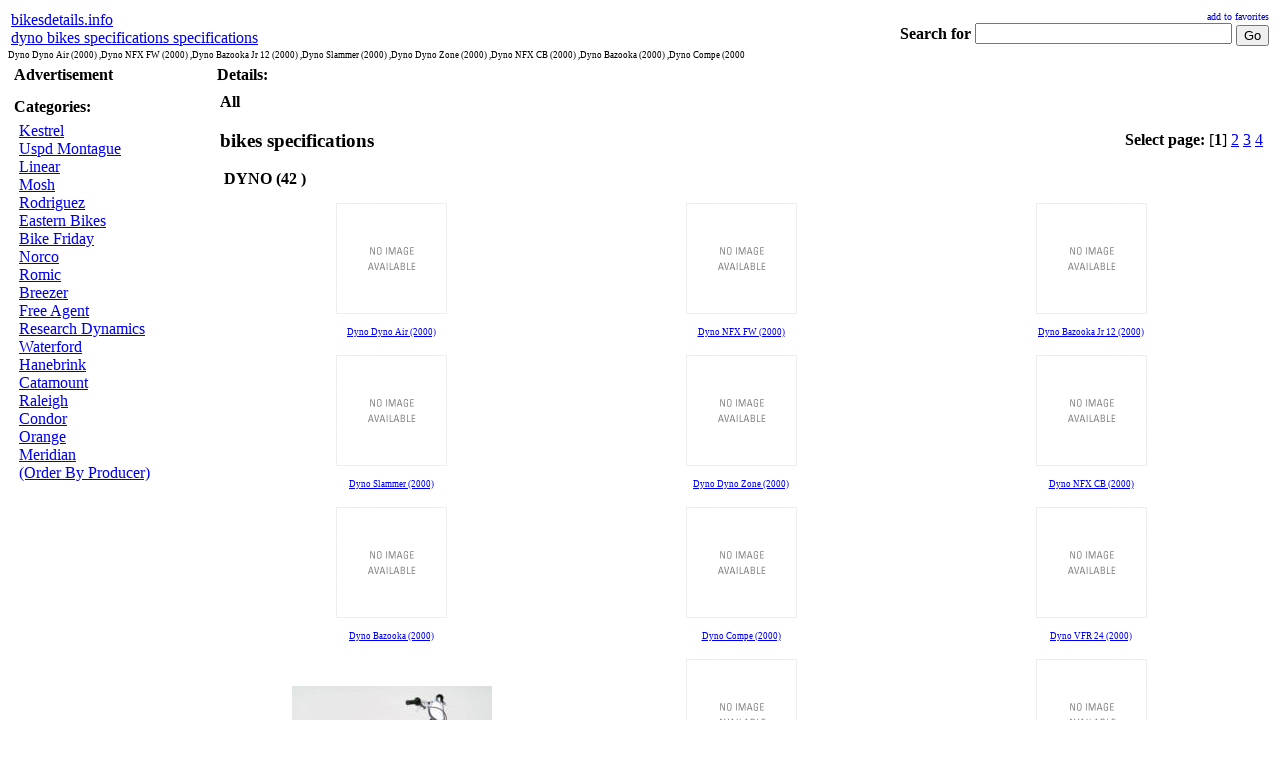

--- FILE ---
content_type: text/html; charset=UTF-8
request_url: http://bikesdetails.info/dyno_page0.html
body_size: 19643
content:
<!DOCTYPE HTML PUBLIC "-//W3C//DTD HTML 4.01 Transitional//EN">
<html>
<head>
<title>dyno bikes specifications specifications</title>
<meta http-equiv="Content-Type" content="text/html; charset=iso-8859-1">
<meta name="Description" content="dyno bikes specifications specifications">
<meta name="keywords" content="dyno, bikes, specifications, Dyno, Air, (2000), ,Dyno, NFX, FW, Bazooka, Jr, 12, Slammer, Zone, CB, Compe, (2000">
<meta http-equiv="content-language" content="en">
<meta name="revisit-after" content="1 Days">
<link rel="stylesheet" type="text/css" href="https://bikesdetails.info/style.php">
<link rel="alternate" type="application/rss+xml" title="dyno bikes specifications specifications" href="http://bikesdetails.info/rss.php" >
<script async src="https://pagead2.googlesyndication.com/pagead/js/adsbygoogle.js?client=ca-pub-7766349947687093"
     crossorigin="anonymous"></script>
<script type="text/javascript" language="JavaScript">
<!--
function add_favorites()
{
	var detect = navigator.userAgent.toLowerCase();
	//alert(detect);
	
	if(detect.indexOf('opera') + 1) alert("After you close this dialog please press CTRL+T to add to Favorites");
	else if(detect.indexOf('msie') + 1) window.external.AddFavorite(varsite,vardesc);
	else if(detect.indexOf('firefox') + 1) alert("After you close this dialog please press CTRL+D to add to Favorites");
	else if(detect.indexOf('netscape') + 1) alert("After you close this dialog please press CTRL+D to add to Favorites");
	else alert("Please use your browser's menu to add to Favorites");
}
function validate()
{
if( !document.searchform.searchtext.value || document.searchform.searchtext.value.length < 3) {
            document.searchform.searchtext.focus();
            alert('Searchtermtooshort,pleasetryagain');
            return false;
 }
}
function OpenWindow(page,name,w,h,scroll)
{
setari = 'height='+h+',width='+w+',scrollbars='+scroll+',resizable';
win = window.open(page,name,setari);
}
//-->
</script>
</head>
<body>
<TABLE width="100%" border=0 align="center">
       <tr>
         <td align="left"> 
			<div id="logo">
			<a href="http://bikesdetails.info" title="" >bikesdetails.info</a>
			<div id="logospecifications"><a title="" href="http://bikesdetails.info">dyno bikes specifications specifications</a></div>
			</div>
         </td>         
         <td align="right"> 
         <a href="javascript:add_favorites()" class="highlight" title="add to favorites / bookmark page" style="text-decoration: none; font-size: 10px;">add to favorites</a><br />
	<form name="searchform" action="index.php" method="post" onsubmit="document.searchform.action=document.searchform.searchin.value+'/index.php';return validate();">
	<table cellspacing="0" cellpadding="0" border="0" align="right">
	<tr>
	<td valign="middle">
	<b>Search for</b>&nbsp;	</td>
	<td>
	<input type="text" name="searchtext" value="" size="30" maxlength="80">
	</td>
	</td>
	<td valign="middle">
	&nbsp;<input style="margin-top:3px;" type="submit" value="Go">
	</td>
	</tr>
	</table>	
	<input type=hidden name="p" value="search">
	</form>         
         </td>                 
       </tr>
</TABLE>
<div style="font-size:9px">Dyno Dyno Air (2000) ,Dyno NFX FW (2000) ,Dyno Bazooka Jr 12 (2000) ,Dyno Slammer (2000) ,Dyno Dyno Zone (2000) ,Dyno NFX CB (2000) ,Dyno Bazooka (2000) ,Dyno Compe (2000</div>
<TABLE cellSpacing=1 cellPadding=1 width="100%" border=0 >
    <tr>
            <td valign="top">

<TABLE cellSpacing=2 cellPadding=2 width="100%" border=0 class="menu" style="width:200px;">
                <tr>
                        <td class="menutop" height=10 align="left" style="width:200px;"><B>Advertisement</B></td>
				</tr>
                <tr>
                        <td>
                        
                        
                        
                        </td>
                </tr>                      
</TABLE>
<TABLE cellSpacing=2 cellPadding=2 width="100%" border=0 class="menu" style="width:200px;">
                <tr>
                        <td class="menutop"height=10 align="left" style="width:200px;"><B>Categories:</B></td>
				</tr>
                <tr>
                        <td>
                        <TABLE cellSpacing=0 cellPadding=0 width="100%" border=0>

                        <tr>
                        <td style="width:5px;"><img height=1 width=5 alt=""/></td>
                        <td><a href="http://bikesdetails.info/kestrel_page0.html" class="links1">Kestrel</a><br />
<a href="http://bikesdetails.info/uspd-montague_page0.html" class="links1">Uspd Montague</a><br />
<a href="http://bikesdetails.info/linear_page0.html" class="links1">Linear</a><br />
<a href="http://bikesdetails.info/mosh_page0.html" class="links1">Mosh</a><br />
<a href="http://bikesdetails.info/rodriguez_page0.html" class="links1">Rodriguez</a><br />

<a href="http://bikesdetails.info/eastern-bikes_page0.html" class="links1">Eastern Bikes</a><br />
<a href="http://bikesdetails.info/bike-friday_page0.html" class="links1">Bike Friday</a><br />
<a href="http://bikesdetails.info/norco_page0.html" class="links1">Norco</a><br />
<a href="http://bikesdetails.info/romic_page0.html" class="links1">Romic</a><br />
<a href="http://bikesdetails.info/breezer_page0.html" class="links1">Breezer</a><br />

<a href="http://bikesdetails.info/free-agent_page0.html" class="links1">Free Agent</a><br />
<a href="http://bikesdetails.info/research-dynamics_page0.html" class="links1">Research Dynamics</a><br />
<a href="http://bikesdetails.info/waterford_page0.html" class="links1">Waterford</a><br />
<a href="http://bikesdetails.info/hanebrink_page0.html" class="links1">Hanebrink</a><br />
<a href="http://bikesdetails.info/catamount_page0.html" class="links1">Catamount</a><br />

<a href="http://bikesdetails.info/raleigh_page0.html" class="links1">Raleigh</a><br />
<a href="http://bikesdetails.info/condor_page0.html" class="links1">Condor</a><br />
<a href="http://bikesdetails.info/orange_page0.html" class="links1">Orange</a><br />
<a href="http://bikesdetails.info/meridian_page0.html" class="links1">Meridian</a><br />
<a href="http://bikesdetails.info/allp.html" class="links1">(Order By Producer)</a><br />
</td>
                        </tr>
                        </TABLE>
                       
                        </td>
                </tr>
                 
                 

                <tr>
                        <td height=10></td>
                </tr>
</TABLE>
            
            </td>
            <td valign="top" width="100%">


<TABLE cellSpacing=2 cellPadding=2 width="100%" border=0 class="menu">

                <tr>
                        <td class="menutop" height=10 align="left"><B>Details:</B></td>
				</tr>
<tr>
 <td>
<table border="0" width="100%" cellpadding="0" cellspacing="0" >
        <TR>
          <TD valign="top"></TD>
        </TR>
        <TR>
          <TD valign="top" width="100%" align=center>

			<table border="0" width="100%" cellpadding="0" cellspacing="0">

             <TR>
  <TD colspan=3 valign="top" width="100%" id="top1"> 
    <table border="0" width="100%" cellpadding="1"  align="left">
      <tr>
        <td valign="top"> <strong>All</strong> <h3>bikes specifications</h3><strong>&nbsp;DYNO (42 )</strong>
        </td>
        <td align="right"> <b>Select page: </b>[<b>1</b>] <a href="http://bikesdetails.info/dyno_page1.html">2</a> 
 <a href="http://bikesdetails.info/dyno_page2.html">3</a> 
 <a href="http://bikesdetails.info/dyno_page3.html">4</a> 
 </td>
      </tr>
    </table>
   </TD>
</TR> 
<tr>
 <TD class="tabel1" width="25%" valign="top"> 
 <table border="0" width="100%" cellpadding="1"  align="left">
    <tr>
      <td valign="top" align="left" width="100%"> <table border="0" cellpadding="1"  align="center">
          <tr>
            <td valign="middle" colspan="2" align="center" class="tnsub1"  style="height:128px"><a href="http://bikesdetails.info/Dyno_Dyno_Air_2000.html"><img src="http://bikesdetails.info/bikes/img/4635.jpg" alt="Dyno Dyno Air (2000)" border="0"></a>
            </td>
          </tr>
          <tr>
            <td valign="bottom" colspan="2" align="center"  height="100%" style="font-size:9px;"> <a  class="title" href="http://bikesdetails.info/Dyno_Dyno_Air_2000.html">Dyno Dyno Air (2000)</a><BR>
            
            </td>
          </tr>
        </table></td>
    </tr>
  </table>
</TD> <TD class="tabel1" width="25%" valign="top"> 
 <table border="0" width="100%" cellpadding="1"  align="left">
    <tr>
      <td valign="top" align="left" width="100%"> <table border="0" cellpadding="1"  align="center">
          <tr>
            <td valign="middle" colspan="2" align="center" class="tnsub0"  style="height:128px"><a href="http://bikesdetails.info/Dyno_NFX_FW_2000.html"><img src="http://bikesdetails.info/bikes/img/4626.jpg" alt="Dyno NFX FW (2000)" border="0"></a>
            </td>
          </tr>
          <tr>
            <td valign="bottom" colspan="2" align="center"  height="100%" style="font-size:9px;"> <a  class="title" href="http://bikesdetails.info/Dyno_NFX_FW_2000.html">Dyno NFX FW (2000)</a><BR>
            
            </td>
          </tr>
        </table></td>
    </tr>
  </table>
</TD> <TD class="tabel1" width="25%" valign="top"> 
 <table border="0" width="100%" cellpadding="1"  align="left">
    <tr>
      <td valign="top" align="left" width="100%"> <table border="0" cellpadding="1"  align="center">
          <tr>
            <td valign="middle" colspan="2" align="center" class="tnsub1"  style="height:128px"><a href="http://bikesdetails.info/Dyno_Bazooka_Jr_12_2000.html"><img src="http://bikesdetails.info/bikes/img/4622.jpg" alt="Dyno Bazooka Jr 12 (2000)" border="0"></a>
            </td>
          </tr>
          <tr>
            <td valign="bottom" colspan="2" align="center"  height="100%" style="font-size:9px;"> <a  class="title" href="http://bikesdetails.info/Dyno_Bazooka_Jr_12_2000.html">Dyno Bazooka Jr 12 (2000)</a><BR>
            
            </td>
          </tr>
        </table></td>
    </tr>
  </table>
</TD></tr>
<tr>
 <TD class="tabel1" width="25%" valign="top"> 
 <table border="0" width="100%" cellpadding="1"  align="left">
    <tr>
      <td valign="top" align="left" width="100%"> <table border="0" cellpadding="1"  align="center">
          <tr>
            <td valign="middle" colspan="2" align="center" class="tnsub0"  style="height:128px"><a href="http://bikesdetails.info/Dyno_Slammer_2000.html"><img src="http://bikesdetails.info/bikes/img/4621.jpg" alt="Dyno Slammer (2000)" border="0"></a>
            </td>
          </tr>
          <tr>
            <td valign="bottom" colspan="2" align="center"  height="100%" style="font-size:9px;"> <a  class="title" href="http://bikesdetails.info/Dyno_Slammer_2000.html">Dyno Slammer (2000)</a><BR>
            
            </td>
          </tr>
        </table></td>
    </tr>
  </table>
</TD> <TD class="tabel1" width="25%" valign="top"> 
 <table border="0" width="100%" cellpadding="1"  align="left">
    <tr>
      <td valign="top" align="left" width="100%"> <table border="0" cellpadding="1"  align="center">
          <tr>
            <td valign="middle" colspan="2" align="center" class="tnsub0"  style="height:128px"><a href="http://bikesdetails.info/Dyno_Dyno_Zone_2000.html"><img src="http://bikesdetails.info/bikes/img/4620.jpg" alt="Dyno Dyno Zone (2000)" border="0"></a>
            </td>
          </tr>
          <tr>
            <td valign="bottom" colspan="2" align="center"  height="100%" style="font-size:9px;"> <a  class="title" href="http://bikesdetails.info/Dyno_Dyno_Zone_2000.html">Dyno Dyno Zone (2000)</a><BR>
            
            </td>
          </tr>
        </table></td>
    </tr>
  </table>
</TD> <TD class="tabel1" width="25%" valign="top"> 
 <table border="0" width="100%" cellpadding="1"  align="left">
    <tr>
      <td valign="top" align="left" width="100%"> <table border="0" cellpadding="1"  align="center">
          <tr>
            <td valign="middle" colspan="2" align="center" class="tnsub1"  style="height:128px"><a href="http://bikesdetails.info/Dyno_NFX_CB_2000.html"><img src="http://bikesdetails.info/bikes/img/4619.jpg" alt="Dyno NFX CB (2000)" border="0"></a>
            </td>
          </tr>
          <tr>
            <td valign="bottom" colspan="2" align="center"  height="100%" style="font-size:9px;"> <a  class="title" href="http://bikesdetails.info/Dyno_NFX_CB_2000.html">Dyno NFX CB (2000)</a><BR>
            
            </td>
          </tr>
        </table></td>
    </tr>
  </table>
</TD></tr>
<tr>
 <TD class="tabel1" width="25%" valign="top"> 
 <table border="0" width="100%" cellpadding="1"  align="left">
    <tr>
      <td valign="top" align="left" width="100%"> <table border="0" cellpadding="1"  align="center">
          <tr>
            <td valign="middle" colspan="2" align="center" class="tnsub0"  style="height:128px"><a href="http://bikesdetails.info/Dyno_Bazooka_2000.html"><img src="http://bikesdetails.info/bikes/img/4618.jpg" alt="Dyno Bazooka (2000)" border="0"></a>
            </td>
          </tr>
          <tr>
            <td valign="bottom" colspan="2" align="center"  height="100%" style="font-size:9px;"> <a  class="title" href="http://bikesdetails.info/Dyno_Bazooka_2000.html">Dyno Bazooka (2000)</a><BR>
            
            </td>
          </tr>
        </table></td>
    </tr>
  </table>
</TD> <TD class="tabel1" width="25%" valign="top"> 
 <table border="0" width="100%" cellpadding="1"  align="left">
    <tr>
      <td valign="top" align="left" width="100%"> <table border="0" cellpadding="1"  align="center">
          <tr>
            <td valign="middle" colspan="2" align="center" class="tnsub1"  style="height:128px"><a href="http://bikesdetails.info/Dyno_Compe_2000.html"><img src="http://bikesdetails.info/bikes/img/4617.jpg" alt="Dyno Compe (2000)" border="0"></a>
            </td>
          </tr>
          <tr>
            <td valign="bottom" colspan="2" align="center"  height="100%" style="font-size:9px;"> <a  class="title" href="http://bikesdetails.info/Dyno_Compe_2000.html">Dyno Compe (2000)</a><BR>
            
            </td>
          </tr>
        </table></td>
    </tr>
  </table>
</TD> <TD class="tabel1" width="25%" valign="top"> 
 <table border="0" width="100%" cellpadding="1"  align="left">
    <tr>
      <td valign="top" align="left" width="100%"> <table border="0" cellpadding="1"  align="center">
          <tr>
            <td valign="middle" colspan="2" align="center" class="tnsub1"  style="height:128px"><a href="http://bikesdetails.info/Dyno_VFR_24_2000.html"><img src="http://bikesdetails.info/bikes/img/4616.jpg" alt="Dyno VFR 24 (2000)" border="0"></a>
            </td>
          </tr>
          <tr>
            <td valign="bottom" colspan="2" align="center"  height="100%" style="font-size:9px;"> <a  class="title" href="http://bikesdetails.info/Dyno_VFR_24_2000.html">Dyno VFR 24 (2000)</a><BR>
            
            </td>
          </tr>
        </table></td>
    </tr>
  </table>
</TD></tr>
<tr>
 <TD class="tabel1" width="25%" valign="top"> 
 <table border="0" width="100%" cellpadding="1"  align="left">
    <tr>
      <td valign="top" align="left" width="100%"> <table border="0" cellpadding="1"  align="center">
          <tr>
            <td valign="middle" colspan="2" align="center" class="tnsub0"  style="height:128px"><a href="http://bikesdetails.info/Dyno_Blaze_2000.html"><img src="http://bikesdetails.info/bikes/img/4615.jpg" alt="Dyno Blaze (2000)" border="0"></a>
            </td>
          </tr>
          <tr>
            <td valign="bottom" colspan="2" align="center"  height="100%" style="font-size:9px;"> <a  class="title" href="http://bikesdetails.info/Dyno_Blaze_2000.html">Dyno Blaze (2000)</a><BR>
            
            </td>
          </tr>
        </table></td>
    </tr>
  </table>
</TD> <TD class="tabel1" width="25%" valign="top"> 
 <table border="0" width="100%" cellpadding="1"  align="left">
    <tr>
      <td valign="top" align="left" width="100%"> <table border="0" cellpadding="1"  align="center">
          <tr>
            <td valign="middle" colspan="2" align="center" class="tnsub1"  style="height:128px"><a href="http://bikesdetails.info/Dyno_XR_2000.html"><img src="http://bikesdetails.info/bikes/img/4614.jpg" alt="Dyno XR (2000)" border="0"></a>
            </td>
          </tr>
          <tr>
            <td valign="bottom" colspan="2" align="center"  height="100%" style="font-size:9px;"> <a  class="title" href="http://bikesdetails.info/Dyno_XR_2000.html">Dyno XR (2000)</a><BR>
            
            </td>
          </tr>
        </table></td>
    </tr>
  </table>
</TD> <TD class="tabel1" width="25%" valign="top"> 
 <table border="0" width="100%" cellpadding="1"  align="left">
    <tr>
      <td valign="top" align="left" width="100%"> <table border="0" cellpadding="1"  align="center">
          <tr>
            <td valign="middle" colspan="2" align="center" class="tnsub0"  style="height:128px"><a href="http://bikesdetails.info/Dyno_VFR_2000.html"><img src="http://bikesdetails.info/bikes/img/4613.jpg" alt="Dyno VFR (2000)" border="0"></a>
            </td>
          </tr>
          <tr>
            <td valign="bottom" colspan="2" align="center"  height="100%" style="font-size:9px;"> <a  class="title" href="http://bikesdetails.info/Dyno_VFR_2000.html">Dyno VFR (2000)</a><BR>
            
            </td>
          </tr>
        </table></td>
    </tr>
  </table>
</TD></tr>

<TR>
  <TD colspan=3 valign="top" width="100%" id="top2"> 
  	<table border="0" width="100%" cellpadding="1"  align="left">
      <tr>
        <td valign="top"> <a href="#first">go to top</a> </td>
        <td align="right"> <b>Select page: </b>[<b>1</b>] <a href="http://bikesdetails.info/dyno_page1.html">2</a> 
 <a href="http://bikesdetails.info/dyno_page2.html">3</a> 
 <a href="http://bikesdetails.info/dyno_page3.html">4</a> 
 </td>
      </tr>
    </table>
    </TD>
</TR>

            
            </table>

           </TD>
        </TR>
</table>

 </td>
</tr>
                 

                <tr>
                        <td height=10 ></td>
                </tr>
</TABLE>
          </td>
  </tr>
  </table>  

<TABLE cellSpacing=2 cellPadding=2 width="100%" border=0 align="center">
       <tr>
         <td align="left" colspan="2"> 
<p><strong>NOTE:</strong>
On this page you will find ONLY <strong>dyno bikes specifications specifications</strong> 
specifications. We don`t sell this product.</p>
  </td>
  </tr>
  <tr>
    <td > 
    <p><a href="http://bikesdetails.info" target="new" class="nav">dyno bikes specifications specifications</a></p></td>
    <td align="right" nowrap width="1%"> 
    <a href="http://bikesdetails.info/sitemap.html" class="nav">Site Map</a> | 
    <a href="http://bikesdetails.info/contact/" class="nav">Contact Us</a> | 
    <A href="#top">^^^</A>
    </td>
  </tr>       
</TABLE>
<div align="center">
<tr>
<td>
<div align="center">
<a href="https://www.WhatFontis.com" title="What Font is" target="_blank">What Font is</a> | 
<a href="https://www.ffonts.net" target="_blank" title="fonts">fonts</a> | 
<a href="https://www.ffonts.net" target="_blank" title="free fonts">free fonts</a> | 
<a href="https://www.ffonts.net" target="_blank" title="download fonts">download fonts</a> | 
<a href="https://www.ffonts.net" target="_blank" title="free fonts download">free fonts download</a> | 
<a href="https://webfonts.ffonts.net" target="_blank" title="web fonts">web fonts</a> | 
</div>
</td>
</tr>
</div>
</body>
</html>

--- FILE ---
content_type: text/html; charset=utf-8
request_url: https://www.google.com/recaptcha/api2/aframe
body_size: 268
content:
<!DOCTYPE HTML><html><head><meta http-equiv="content-type" content="text/html; charset=UTF-8"></head><body><script nonce="_sAZwZRX9eQrqC3AbK7oqw">/** Anti-fraud and anti-abuse applications only. See google.com/recaptcha */ try{var clients={'sodar':'https://pagead2.googlesyndication.com/pagead/sodar?'};window.addEventListener("message",function(a){try{if(a.source===window.parent){var b=JSON.parse(a.data);var c=clients[b['id']];if(c){var d=document.createElement('img');d.src=c+b['params']+'&rc='+(localStorage.getItem("rc::a")?sessionStorage.getItem("rc::b"):"");window.document.body.appendChild(d);sessionStorage.setItem("rc::e",parseInt(sessionStorage.getItem("rc::e")||0)+1);localStorage.setItem("rc::h",'1768989247458');}}}catch(b){}});window.parent.postMessage("_grecaptcha_ready", "*");}catch(b){}</script></body></html>